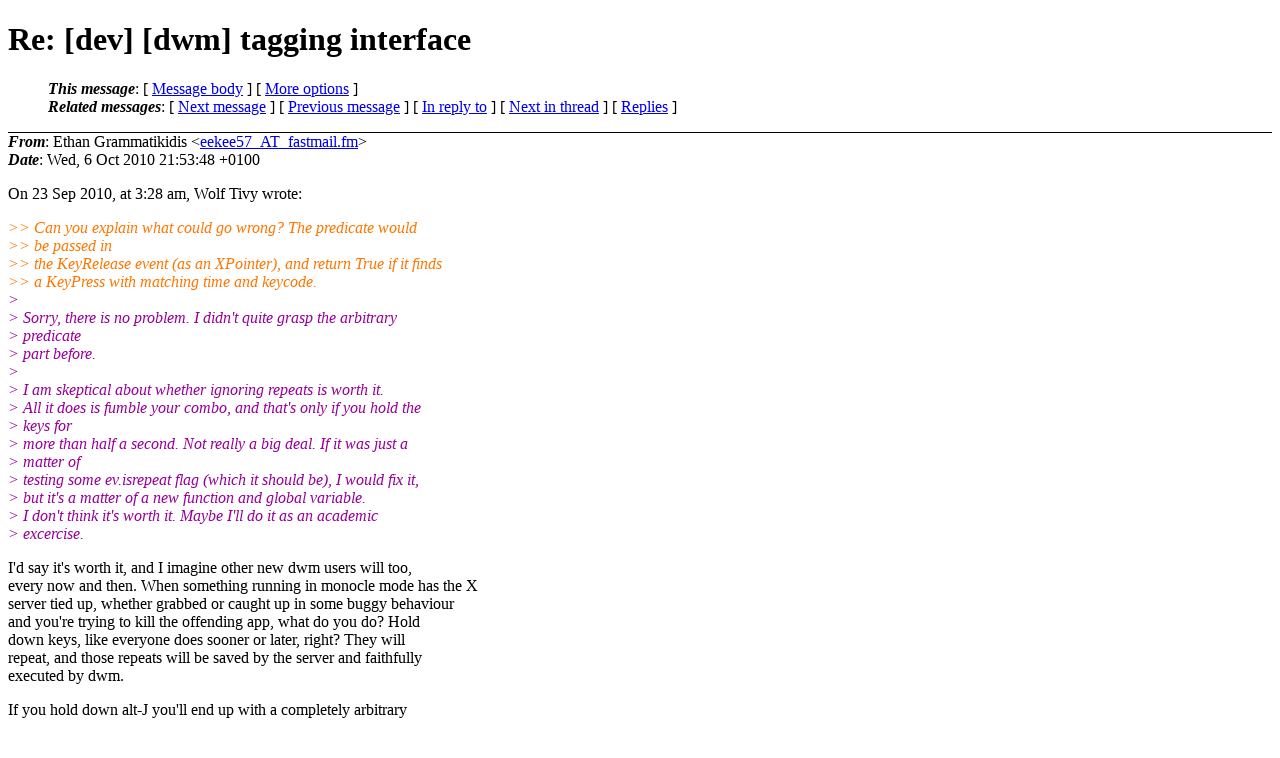

--- FILE ---
content_type: text/html
request_url: http://lists.suckless.org/dev/1010/6128.html
body_size: 3561
content:
<?xml version="1.0" encoding="US-ASCII"?>
<!DOCTYPE html PUBLIC "-//W3C//DTD XHTML 1.0 Strict//EN"
    "http://www.w3.org/TR/xhtml1/DTD/xhtml1-strict.dtd">
<html xmlns="http://www.w3.org/1999/xhtml" lang="en">
<head>
<meta http-equiv="Content-Type" content="text/html; charset=US-ASCII" />
<meta name="generator" content="hypermail 2.2.0, see http://www.hypermail-project.org/" />
<title>Re: [dev] [dwm] tagging interface from Ethan Grammatikidis on 2010-10-06 (dev mail list archive)</title>
<meta name="Author" content="Ethan Grammatikidis (eekee57_AT_fastmail.fm)" />
<meta name="Subject" content="Re: [dev] [dwm] tagging interface" />
<meta name="Date" content="2010-10-06" />
<style type="text/css">
/*<![CDATA[*/
/* To be incorporated in the main stylesheet, don't code it in hypermail! */
body {color: black; background: #ffffff}
dfn {font-weight: bold;}
pre { background-color:inherit;}
.head { border-bottom:1px solid black;}
.foot { border-top:1px solid black;}
th {font-style:italic;}
table { margin-left:2em;}map ul {list-style:none;}
#mid { font-size:0.9em;}
#received { float:right;}
address { font-style:inherit ;}
/*]]>*/
.quotelev1 {color : #990099}
.quotelev2 {color : #ff7700}
.quotelev3 {color : #007799}
.quotelev4 {color : #95c500}
</style>
</head>
<body>
<div class="head">
<h1>Re: [dev] [dwm] tagging interface</h1>
<!-- received="Wed, 6 Oct 2010 21:53:48 +0100" -->
<!-- isoreceived="20101006205348" -->
<!-- sent="Wed, 6 Oct 2010 21:53:48 +0100" -->
<!-- isosent="20101006205348" -->
<!-- name="Ethan Grammatikidis" -->
<!-- email="eekee57_AT_fastmail.fm" -->
<!-- subject="Re: [dev] [dwm] tagging interface" -->
<!-- id="1C73FDFC-0D1C-45E1-A6C9-4DF9F44369A1_AT_fastmail.fm" -->
<!-- charset="US-ASCII" -->
<!-- inreplyto="fbc6897d1793c.4c9a58cd&#64;my.bcit.ca" -->
<!-- expires="-1" -->
<map id="navbar" name="navbar">
<ul class="links">
<li>
<dfn>This message</dfn>:
[ <a href="#start" name="options1" id="options1" tabindex="1">Message body</a> ]
 [ <a href="#options2">More options</a> ]
</li>
<li>
<dfn>Related messages</dfn>:
<!-- unext="start" -->
[ <a href="6129.html" title="Kurt H Maier: &quot;Re: [dev] [dwm] tagging interface&quot;">Next message</a> ]
[ <a href="6127.html" title="Uriel: &quot;Re: [dev] surf ssl handshake&quot;">Previous message</a> ]
[ <a href="../1009/6088.html" title="Wolf Tivy: &quot;Re: [dev] [dwm] tagging interface&quot;">In reply to</a> ]
<!-- unextthread="start" -->
 [ <a href="6129.html" title="Kurt H Maier: &quot;Re: [dev] [dwm] tagging interface&quot;">Next in thread</a> ]
 [ <a href="#replies">Replies</a> ]
<!-- ureply="end" -->
</li>
</ul>
</map>
</div>
<!-- body="start" -->
<div class="mail">
<address class="headers">
<span id="from">
<dfn>From</dfn>: Ethan Grammatikidis &lt;<a href="mailto:eekee57_AT_fastmail.fm?Subject=Re:%20[dev]%20[dwm]%20tagging%20interface">eekee57_AT_fastmail.fm</a>&gt;
</span><br />
<span id="date"><dfn>Date</dfn>: Wed, 6 Oct 2010 21:53:48 +0100</span><br />
</address>
<p>
On 23 Sep 2010, at 3:28 am, Wolf Tivy wrote:
<br />
<p><em class="quotelev2">&gt;&gt; Can you explain what could go wrong?  The predicate would
</em><br />
<em class="quotelev2">&gt;&gt; be passed in
</em><br />
<em class="quotelev2">&gt;&gt; the KeyRelease event (as an XPointer), and return True if it finds
</em><br />
<em class="quotelev2">&gt;&gt; a KeyPress with matching time and keycode.
</em><br />
<em class="quotelev1">&gt;
</em><br />
<em class="quotelev1">&gt; Sorry, there is no problem. I didn't quite grasp the arbitrary  
</em><br />
<em class="quotelev1">&gt; predicate
</em><br />
<em class="quotelev1">&gt; part before.
</em><br />
<em class="quotelev1">&gt;
</em><br />
<em class="quotelev1">&gt; I am skeptical about whether ignoring repeats is worth it.
</em><br />
<em class="quotelev1">&gt; All it does is fumble your combo, and that's only if you hold the  
</em><br />
<em class="quotelev1">&gt; keys for
</em><br />
<em class="quotelev1">&gt; more than half a second. Not really a big deal. If it was just a  
</em><br />
<em class="quotelev1">&gt; matter of
</em><br />
<em class="quotelev1">&gt; testing some ev.isrepeat flag (which it should be), I would fix it,
</em><br />
<em class="quotelev1">&gt; but it's a matter of a new function and global variable.
</em><br />
<em class="quotelev1">&gt; I don't think it's worth it. Maybe I'll do it as an academic  
</em><br />
<em class="quotelev1">&gt; excercise.
</em><br />
<p>I'd say it's worth it, and I imagine other new dwm users will too,  
<br />
every now and then. When something running in monocle mode has the X  
<br />
server tied up, whether grabbed or caught up in some buggy behaviour  
<br />
and you're trying to kill the offending app, what do you do? Hold  
<br />
down keys, like everyone does sooner or later, right? They will  
<br />
repeat, and those repeats will be saved by the server and faithfully  
<br />
executed by dwm.
<br />
<p>If you hold down alt-J you'll end up with a completely arbitrary  
<br />
window on top, if you hold down shift-alt-C you'll kill everything on  
<br />
the tag and any other active tags, and if you hold down shift-alt- 
<br />
return to try to get a terminal to kill it with... Well, a few days  
<br />
ago I ended up with what I think was over 100 aterms running on my  
<br />
PDA. :) There were 53 on tag 2 at least. I just killed the X server,  
<br />
I didn't even look at the tag where the troublesome app was.
<br />
<p>As an aside, dwm makes a brilliant window manager for my PDA, I feel  
<br />
silly for not trying it before. Only 4 tags so as not to crowd the  
<br />
title bar and monocle mode as the default, and it's just right.
<br />
<p><em class="quotelev1">&gt;
</em><br />
<em class="quotelev1">&gt; As for general nonblocking peek, a predicate that is always true  
</em><br />
<em class="quotelev1">&gt; would do it.
</em><br />
<em class="quotelev1">&gt;
</em><br />
<em class="quotelev1">&gt; I've figured out hg diff now, so I've attached the patch.
</em><br />
<em class="quotelev1">&gt; Heres a summary of it:
</em><br />
<em class="quotelev1">&gt;
</em><br />
<em class="quotelev1">&gt; I found multitagging by toggle to be a bit tedious, so this patch  
</em><br />
<em class="quotelev1">&gt; changes the
</em><br />
<em class="quotelev1">&gt; interface so that if you mash multiple tag keys like a key combo,  
</em><br />
<em class="quotelev1">&gt; it tags or
</em><br />
<em class="quotelev1">&gt; views with those tags. Lifting a key ends the combo. Once you apply  
</em><br />
<em class="quotelev1">&gt; it,
</em><br />
<em class="quotelev1">&gt; replace tag with combotag and view with comboview in config.h.
</em><br />
<em class="quotelev1">&gt;
</em><br />
<em class="quotelev1">&gt; It used to have trouble if the current tag was in the combo, but  
</em><br />
<em class="quotelev1">&gt; works now.
</em><br />
<em class="quotelev1">&gt; It also didn't used to behave properly with the tagset toggle (MOD- 
</em><br />
<em class="quotelev1">&gt; Tab).
</em><br />
<em class="quotelev1">&gt; It behaves properly now; the new functions (combotag and comboview)  
</em><br />
<em class="quotelev1">&gt; are
</em><br />
<em class="quotelev1">&gt; completely backwards-compatible to the default tag and view  
</em><br />
<em class="quotelev1">&gt; functions, so you
</em><br />
<em class="quotelev1">&gt; can replace all instances with no loss. If you hold the combo too  
</em><br />
<em class="quotelev1">&gt; long, it will
</em><br />
<em class="quotelev1">&gt; fumble it and just select the last tag you hit.
</em><br />
<em class="quotelev1">&gt;
</em><br />
<em class="quotelev1">&gt; Have fun!&lt;combo.patch&gt;
</em><br />
<span id="received"><dfn>Received on</dfn> Wed Oct 06 2010 - 22:53:48 CEST</span>
</div>
<!-- body="end" -->
<div class="foot">
<map id="navbarfoot" name="navbarfoot" title="Related messages">
<ul class="links">
<li><dfn>This message</dfn>: [ <a href="#start">Message body</a> ]</li>
<!-- lnext="start" -->
<li><dfn>Next message</dfn>: <a href="6129.html" title="Next message in the list">Kurt H Maier: "Re: [dev] [dwm] tagging interface"</a></li>
<li><dfn>Previous message</dfn>: <a href="6127.html" title="Previous message in the list">Uriel: "Re: [dev] surf ssl handshake"</a></li>
<li><dfn>In reply to</dfn>: <a href="../1009/6088.html" title="Message to which this message replies">Wolf Tivy: "Re: [dev] [dwm] tagging interface"</a></li>
<!-- lnextthread="start" -->
<li><dfn>Next in thread</dfn>: <a href="6129.html" title="Next message in this discussion thread">Kurt H Maier: "Re: [dev] [dwm] tagging interface"</a></li>
<li><a name="replies" id="replies"></a><dfn>Reply</dfn>:  <a href="6129.html" title="Message sent in reply to this message">Kurt H Maier: "Re: [dev] [dwm] tagging interface"</a></li>
<li><dfn>Reply</dfn>:  <a href="6131.html" title="Message sent in reply to this message">Wolf Tivy: "Re: [dev] [dwm] tagging interface"</a></li>
<!-- lreply="end" -->
</ul>
<ul class="links">
<li><a name="options2" id="options2"></a><dfn>Contemporary messages sorted</dfn>: [ <a href="date.html#6128" title="Contemporary messages by date">by date</a> ] [ <a href="index.html#6128" title="Contemporary discussion threads">by thread</a> ] [ <a href="subject.html#6128" title="Contemporary messages by subject">by subject</a> ] [ <a href="author.html#6128" title="Contemporary messages by author">by author</a> ] [ <a href="attachment.html" title="Contemporary messages by attachment">by messages with attachments</a> ]</li>
</ul>
</map>
</div>
<!-- trailer="footer" -->
<p><small><em>
This archive was generated by <a href="http://www.hypermail-project.org/">hypermail 2.2.0</a> 
: Wed Oct 06 2010 - 23:00:04 CEST
</em></small></p>
</body>
</html>
